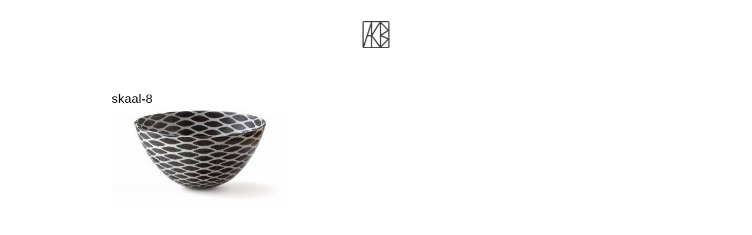

--- FILE ---
content_type: text/html; charset=UTF-8
request_url: https://www.anekatrinevonbulow.dk/?attachment_id=298
body_size: 4382
content:
<!DOCTYPE html>
<!--[if lt IE 7]>      <html class="no-js lt-ie9 lt-ie8 lt-ie7"> <![endif]-->
<!--[if IE 7]>         <html class="no-js lt-ie9 lt-ie8"> <![endif]-->
<!--[if IE 8]>         <html class="no-js lt-ie9"> <![endif]-->
<!--[if gt IE 8]><!--> <html class="no-js"> <!--<![endif]-->

<head>
	<meta charset="utf-8">
	<meta http-equiv="X-UA-Compatible" content="IE=edge,chrome=1">
	<title>
		skaal-8 - Ane-Katrine von Bülow	</title>
	<meta name="description" content="">
	<meta name="viewport" content="width=device-width, initial-scale=1">
	<link href="https://www.anekatrinevonbulow.dk/wp-content/themes/akb/style.css" rel="stylesheet">
	<script src="https://www.anekatrinevonbulow.dk/wp-content/themes/akb/bootstrap/js/vendor/modernizr-2.6.2-respond-1.1.0.min.js"></script>
	<script src="https://ajax.googleapis.com/ajax/libs/jquery/1.11.0/jquery.min.js"></script>
	<script src="https://www.anekatrinevonbulow.dk/wp-content/themes/akb/bootstrap/js/vendor/bootstrap.js"></script>
	<!--<script src="https://www.anekatrinevonbulow.dk/wp-content/themes/akb/bootstrap/js/vendor/responsive-nav.js"></script>-->
	<script src="https://www.anekatrinevonbulow.dk/wp-content/themes/akb/bootstrap/js/vendor/transition.js"></script>
	<script>
		$( document ).ready(function() {
			$("a").click(function() {
				$(this).blur();
			});
			$("a").focus(function() {
				$(this).blur();
			});
			$(".navbar").click(function() {
				$(this).toggleClass('clicked');
				/*
				$("#topMenu").fadeIn('slow', 'swing');
				$("#menu").fadeIn('slow', 'swing');
				*/
			});
		});
	</script>
	<meta name='robots' content='index, follow, max-image-preview:large, max-snippet:-1, max-video-preview:-1' />
	<style>img:is([sizes="auto" i], [sizes^="auto," i]) { contain-intrinsic-size: 3000px 1500px }</style>
	
	<!-- This site is optimized with the Yoast SEO plugin v26.3 - https://yoast.com/wordpress/plugins/seo/ -->
	<link rel="canonical" href="https://www.anekatrinevonbulow.dk/" />
	<meta property="og:locale" content="da_DK" />
	<meta property="og:type" content="article" />
	<meta property="og:title" content="skaal-8 - Ane-Katrine von Bülow" />
	<meta property="og:url" content="https://www.anekatrinevonbulow.dk/" />
	<meta property="og:site_name" content="Ane-Katrine von Bülow" />
	<meta property="og:image" content="https://www.anekatrinevonbulow.dk" />
	<meta property="og:image:width" content="900" />
	<meta property="og:image:height" content="493" />
	<meta property="og:image:type" content="image/jpeg" />
	<script type="application/ld+json" class="yoast-schema-graph">{"@context":"https://schema.org","@graph":[{"@type":"WebPage","@id":"https://www.anekatrinevonbulow.dk/","url":"https://www.anekatrinevonbulow.dk/","name":"skaal-8 - Ane-Katrine von Bülow","isPartOf":{"@id":"https://www.anekatrinevonbulow.dk/#website"},"primaryImageOfPage":{"@id":"https://www.anekatrinevonbulow.dk/#primaryimage"},"image":{"@id":"https://www.anekatrinevonbulow.dk/#primaryimage"},"thumbnailUrl":"https://www.anekatrinevonbulow.dk/wp-content/uploads/skaal-8.jpg","datePublished":"2015-04-06T14:29:06+00:00","breadcrumb":{"@id":"https://www.anekatrinevonbulow.dk/#breadcrumb"},"inLanguage":"da-DK","potentialAction":[{"@type":"ReadAction","target":["https://www.anekatrinevonbulow.dk/"]}]},{"@type":"ImageObject","inLanguage":"da-DK","@id":"https://www.anekatrinevonbulow.dk/#primaryimage","url":"https://www.anekatrinevonbulow.dk/wp-content/uploads/skaal-8.jpg","contentUrl":"https://www.anekatrinevonbulow.dk/wp-content/uploads/skaal-8.jpg","width":900,"height":493},{"@type":"BreadcrumbList","@id":"https://www.anekatrinevonbulow.dk/#breadcrumb","itemListElement":[{"@type":"ListItem","position":1,"name":"Hjem","item":"https://www.anekatrinevonbulow.dk/"},{"@type":"ListItem","position":2,"name":"skaal-8"}]},{"@type":"WebSite","@id":"https://www.anekatrinevonbulow.dk/#website","url":"https://www.anekatrinevonbulow.dk/","name":"Ane-Katrine von Bülow","description":"","potentialAction":[{"@type":"SearchAction","target":{"@type":"EntryPoint","urlTemplate":"https://www.anekatrinevonbulow.dk/?s={search_term_string}"},"query-input":{"@type":"PropertyValueSpecification","valueRequired":true,"valueName":"search_term_string"}}],"inLanguage":"da-DK"}]}</script>
	<!-- / Yoast SEO plugin. -->


<link rel="alternate" type="application/rss+xml" title="Ane-Katrine von Bülow &raquo; skaal-8-kommentar-feed" href="https://www.anekatrinevonbulow.dk/?attachment_id=298/feed/" />
<script type="text/javascript">
/* <![CDATA[ */
window._wpemojiSettings = {"baseUrl":"https:\/\/s.w.org\/images\/core\/emoji\/16.0.1\/72x72\/","ext":".png","svgUrl":"https:\/\/s.w.org\/images\/core\/emoji\/16.0.1\/svg\/","svgExt":".svg","source":{"concatemoji":"https:\/\/www.anekatrinevonbulow.dk\/wp-includes\/js\/wp-emoji-release.min.js?ver=6.8.3"}};
/*! This file is auto-generated */
!function(s,n){var o,i,e;function c(e){try{var t={supportTests:e,timestamp:(new Date).valueOf()};sessionStorage.setItem(o,JSON.stringify(t))}catch(e){}}function p(e,t,n){e.clearRect(0,0,e.canvas.width,e.canvas.height),e.fillText(t,0,0);var t=new Uint32Array(e.getImageData(0,0,e.canvas.width,e.canvas.height).data),a=(e.clearRect(0,0,e.canvas.width,e.canvas.height),e.fillText(n,0,0),new Uint32Array(e.getImageData(0,0,e.canvas.width,e.canvas.height).data));return t.every(function(e,t){return e===a[t]})}function u(e,t){e.clearRect(0,0,e.canvas.width,e.canvas.height),e.fillText(t,0,0);for(var n=e.getImageData(16,16,1,1),a=0;a<n.data.length;a++)if(0!==n.data[a])return!1;return!0}function f(e,t,n,a){switch(t){case"flag":return n(e,"\ud83c\udff3\ufe0f\u200d\u26a7\ufe0f","\ud83c\udff3\ufe0f\u200b\u26a7\ufe0f")?!1:!n(e,"\ud83c\udde8\ud83c\uddf6","\ud83c\udde8\u200b\ud83c\uddf6")&&!n(e,"\ud83c\udff4\udb40\udc67\udb40\udc62\udb40\udc65\udb40\udc6e\udb40\udc67\udb40\udc7f","\ud83c\udff4\u200b\udb40\udc67\u200b\udb40\udc62\u200b\udb40\udc65\u200b\udb40\udc6e\u200b\udb40\udc67\u200b\udb40\udc7f");case"emoji":return!a(e,"\ud83e\udedf")}return!1}function g(e,t,n,a){var r="undefined"!=typeof WorkerGlobalScope&&self instanceof WorkerGlobalScope?new OffscreenCanvas(300,150):s.createElement("canvas"),o=r.getContext("2d",{willReadFrequently:!0}),i=(o.textBaseline="top",o.font="600 32px Arial",{});return e.forEach(function(e){i[e]=t(o,e,n,a)}),i}function t(e){var t=s.createElement("script");t.src=e,t.defer=!0,s.head.appendChild(t)}"undefined"!=typeof Promise&&(o="wpEmojiSettingsSupports",i=["flag","emoji"],n.supports={everything:!0,everythingExceptFlag:!0},e=new Promise(function(e){s.addEventListener("DOMContentLoaded",e,{once:!0})}),new Promise(function(t){var n=function(){try{var e=JSON.parse(sessionStorage.getItem(o));if("object"==typeof e&&"number"==typeof e.timestamp&&(new Date).valueOf()<e.timestamp+604800&&"object"==typeof e.supportTests)return e.supportTests}catch(e){}return null}();if(!n){if("undefined"!=typeof Worker&&"undefined"!=typeof OffscreenCanvas&&"undefined"!=typeof URL&&URL.createObjectURL&&"undefined"!=typeof Blob)try{var e="postMessage("+g.toString()+"("+[JSON.stringify(i),f.toString(),p.toString(),u.toString()].join(",")+"));",a=new Blob([e],{type:"text/javascript"}),r=new Worker(URL.createObjectURL(a),{name:"wpTestEmojiSupports"});return void(r.onmessage=function(e){c(n=e.data),r.terminate(),t(n)})}catch(e){}c(n=g(i,f,p,u))}t(n)}).then(function(e){for(var t in e)n.supports[t]=e[t],n.supports.everything=n.supports.everything&&n.supports[t],"flag"!==t&&(n.supports.everythingExceptFlag=n.supports.everythingExceptFlag&&n.supports[t]);n.supports.everythingExceptFlag=n.supports.everythingExceptFlag&&!n.supports.flag,n.DOMReady=!1,n.readyCallback=function(){n.DOMReady=!0}}).then(function(){return e}).then(function(){var e;n.supports.everything||(n.readyCallback(),(e=n.source||{}).concatemoji?t(e.concatemoji):e.wpemoji&&e.twemoji&&(t(e.twemoji),t(e.wpemoji)))}))}((window,document),window._wpemojiSettings);
/* ]]> */
</script>
<style id='wp-emoji-styles-inline-css' type='text/css'>

	img.wp-smiley, img.emoji {
		display: inline !important;
		border: none !important;
		box-shadow: none !important;
		height: 1em !important;
		width: 1em !important;
		margin: 0 0.07em !important;
		vertical-align: -0.1em !important;
		background: none !important;
		padding: 0 !important;
	}
</style>
<link rel="https://api.w.org/" href="https://www.anekatrinevonbulow.dk/wp-json/" /><link rel="alternate" title="JSON" type="application/json" href="https://www.anekatrinevonbulow.dk/wp-json/wp/v2/media/298" /><link rel="EditURI" type="application/rsd+xml" title="RSD" href="https://www.anekatrinevonbulow.dk/xmlrpc.php?rsd" />
<meta name="generator" content="WordPress 6.8.3" />
<link rel='shortlink' href='https://www.anekatrinevonbulow.dk/?p=298' />
<link rel="alternate" title="oEmbed (JSON)" type="application/json+oembed" href="https://www.anekatrinevonbulow.dk/wp-json/oembed/1.0/embed?url=https%3A%2F%2Fwww.anekatrinevonbulow.dk%2F%3Fattachment_id%3D298" />
<link rel="alternate" title="oEmbed (XML)" type="text/xml+oembed" href="https://www.anekatrinevonbulow.dk/wp-json/oembed/1.0/embed?url=https%3A%2F%2Fwww.anekatrinevonbulow.dk%2F%3Fattachment_id%3D298&#038;format=xml" />
	<script id="mcjs">!function(c,h,i,m,p){m=c.createElement(h),p=c.getElementsByTagName(h)[0],m.async=1,m.src=i,p.parentNode.insertBefore(m,p)}(document,"script","https://chimpstatic.com/mcjs-connected/js/users/5ffadcb64c129eee5cacd1f9e/e63e9a30ed690b3b06b310f23.js");</script>
</head>
<body data-rsssl=1>
	<div class="container">
		<div class="row">
			<div class="col-md-12 text-center"  style="float: none; text-align: center;">
				<div id="menu" class="text-center">
					<nav class="navbar navbar-default navbar-static-top" role="navigation">
						<!-- Brand and toggle get grouped for better mobile display -->		
						<div class="navbar-header text-center">
							<button type="button" class="navbar-toggle" data-toggle="collapse" data-target=".navbar-ex1-collapse" style="background-color: transparent"> 							
								<span class="sr-only">Toggle navigation</span>
								<div id="menuSpacer"></div>
								<div class="text-center" id="logoDesktop">			
									<img src="https://www.anekatrinevonbulow.dk/wp-content/themes/akb/images/logo-desktop-48.png" width="48" height="48" />
								</div>
								<div class="text-center" id="logoMobile">			
									<img src="https://www.anekatrinevonbulow.dk/wp-content/themes/akb/images/logo-mobile-42.png" width="42" height="42" />
								</div>
							</button>
						</div>
						<div class="collapse navbar-collapse navbar-ex1-collapse dropdown-menu-center" id="topMenu">
							<ul id="menu-topmenu" class="nav navbar-nav"><li id="menu-item-4" class="menu-item menu-item-type-post_type menu-item-object-page menu-item-home menu-item-4"><a title="Home" href="https://www.anekatrinevonbulow.dk/">Home</a></li>
<li id="menu-item-47" class="menu-item menu-item-type-post_type menu-item-object-page menu-item-47"><a title="Works" href="https://www.anekatrinevonbulow.dk/works/">Works</a></li>
<li id="menu-item-1163" class="menu-item menu-item-type-taxonomy menu-item-object-category menu-item-1163"><a title="Exhibitions" href="https://www.anekatrinevonbulow.dk/category/exhibitions/">Exhibitions</a></li>
<li id="menu-item-87" class="menu-item menu-item-type-taxonomy menu-item-object-category menu-item-87"><a title="News" href="https://www.anekatrinevonbulow.dk/category/news/">News</a></li>
<li id="menu-item-44" class="menu-item menu-item-type-post_type menu-item-object-page menu-item-44"><a title="About" href="https://www.anekatrinevonbulow.dk/about/">About</a></li>
<li id="menu-item-43" class="menu-item menu-item-type-post_type menu-item-object-page menu-item-43"><a title="Film" href="https://www.anekatrinevonbulow.dk/film/">Film</a></li>
<li id="menu-item-13" class="menu-item menu-item-type-post_type menu-item-object-page menu-item-13"><a title="Contact" href="https://www.anekatrinevonbulow.dk/contact/">Contact</a></li>
</ul>						</div>
						<!-- /.navbar-collapse --> 
					</nav>
				</div>
			</div>
		</div>

 

     <div class="entry-author">

  </div>
  <h3 class="entry-title">skaal-8</h3>
  <p class="attachment"><a href='https://www.anekatrinevonbulow.dk/wp-content/uploads/skaal-8.jpg'><img decoding="async" width="300" height="164" src="https://www.anekatrinevonbulow.dk/wp-content/uploads/skaal-8-300x164.jpg" class="attachment-medium size-medium" alt="" srcset="https://www.anekatrinevonbulow.dk/wp-content/uploads/skaal-8-300x164.jpg 300w, https://www.anekatrinevonbulow.dk/wp-content/uploads/skaal-8-210x115.jpg 210w, https://www.anekatrinevonbulow.dk/wp-content/uploads/skaal-8.jpg 900w" sizes="(max-width: 300px) 100vw, 300px" /></a></p>
  



<div class="row">
	<div class="col-md-6 footerPadding">
		<footer> 
			<!-- <p>&copy; Company 2014</p> -->
					</footer>
	</div>
	<div   class="col-md-6 text-right footerPadding">
		<footer> 
			<!-- <p>&copy; Company 2014</p> -->
					</footer>
	</div>
</div>
</div>
<!-- /container -->
<script type="speculationrules">
{"prefetch":[{"source":"document","where":{"and":[{"href_matches":"\/*"},{"not":{"href_matches":["\/wp-*.php","\/wp-admin\/*","\/wp-content\/uploads\/*","\/wp-content\/*","\/wp-content\/plugins\/*","\/wp-content\/themes\/akb\/*","\/*\\?(.+)"]}},{"not":{"selector_matches":"a[rel~=\"nofollow\"]"}},{"not":{"selector_matches":".no-prefetch, .no-prefetch a"}}]},"eagerness":"conservative"}]}
</script>
</body>
</html>

--- FILE ---
content_type: text/css
request_url: https://www.anekatrinevonbulow.dk/wp-content/themes/akb/style.css
body_size: 1643
content:
/*
Theme Name: AKB Bootstrap
Theme URI: http://www.immeronline.dk
Description: AKB Bootstrap theme 2015
Author: Thomas J Langer / Immer Online
Author URI: http://www.immeronline.dk / Thomas Joachim Langer
Version: 1.0
Tags: responsive, white, bootstrap
*/

@import url(bootstrap/css/bootstrap.css);

html,body {
	height:100%;
}
body {
	/* margin-top: 200px; */
	margin-top: 155px;
}
.container {
	height: 100%;
}
.row-relative {
	height: 100%;
	position: relative;
}
img {
	display: block;
	max-width: 100%;
	height: auto;
	vertical-align: middle;
	border: 0;
	-ms-interpolation-mode: bicubic;
	image-rendering: optimizeQuality;
}
#menu {
	z-index: 9999;
	position: fixed;
	/*top: 70px;*/
	top: 0;
	margin: 0 auto;
	left: 0;
	right: 0;
	background-color: transparent;
	float: none;
}
#menuSpacer {
	height: 35px;
}
/* navbar styling */
.navbar, .navbar-collapse {
	padding: 0;
	margin: 0;
}

.navbar-default .navbar-collapse, .navbar-default .navbar-form {
	border-color: transparent;
}
.navbar-default {
	background-color: transparent;
	border-color: transparent;
}

.navbar-nav > li > a {
	font-family: Arial, Verdana, sans-serif;
	text-transform: uppercase;
	font-color: black;
	background-color: transparent;
}
.navbar-nav > li > a:hover, .navbar-nav > li > a:active, .navbar-nav > li > a:link {
	background-color: transparent;
}

.navbar-default .navbar-nav > .active > a, .navbar-default .navbar-nav > .active > a:hover, .navbar-default .navbar-nav > .active > a:focus {
	color: #000000;
	background-color: transparent;
}

.navbar-toggle {
	position: relative;
	float: left;
	margin: 0;
	padding: 0;
	background-color: transparent;
	border-radius: 0;
	background-image: none;
	border: 0;
	outline: 0;
}

.navbar-toggle:hover, .navbar-toggle:focus, .navbar-toggle:active  {
	outline: 0;
	background-color: transparent;
}

.navbar {
	background-color: transparent;
}
.clicked {
	background-color: #fff; 
	opacity: 0.9; 
	-moz-opacity: 0.9;
	filter:alpha(opacity=0,9); -ms-filter: "progid: DXImageTransform.Microsoft.Alpha(Opacity=90)";
}

button, button img {
	border: 0;
	outline: 0;
}
.navbar-header button img, .navbar-header button img:hover, .navbar-header button img:focus, .navbar-header button img:active {
	background-color: transparent;
	outline: 0;
	border: 1px solid transparent;
}

/* format thumbnail */
.entry-thumbnail img {
	float: left;
	margin: 20px;
	border-radius: 50%;
	border: 5px solid rgba(255,255,255,0.8);
}
.entry-thumbnail img:hover {
	opacity: 0.7;
}
/* Slider */
.soliloquy-controls, .soliloquy-pager-item, .soliloquy-controls-direction {
	display: none;
	opacity: 0;
}
/* Category News */
.metabox {
	padding: 0 0 5px 0;
	margin: 0;
	font-size: 11px;
}
/* Footer */
footer {
	font-size: 12px;
	color: #666;
}
.footerPadding {
	padding-top: 40px;
}
/* Logo */
#logoMobile {
	display: none;
}
#logoDesktop {
	display: none;
}
#frontPage {
	position: absolute;
	/*bottom: 180px;*/
	bottom: 130px;
}
#topMenu {
	background-color: #fff;
}
#kkartTop {
	padding-left: 3px;
}
#kkartBottom {
	padding-left: 3px;
}
h3 {
	font-size: 21px;
	padding-top: 0;
	margin-top: 0;
}
.spaceBelowP p {
	margin-bottom: 21px;
}

@media (max-width: 12000px) {
	.navbar-header {
		float: none !important;
		padding: 0;
	}
	.navbar-left,.navbar-right {
		float: none !important;
	}
	.navbar-toggle {
		display: block !important;
		float: none !important;
		margin: 0 auto 0 auto !important;
		text-align: center !important;
	}
	.navbar-collapse {
		border-top: 0 solid transparent;
		box-shadow: inset 0 0 0 rgba(255,255,255,0.0);
		overflow-x:hidden;
	}
	.navbar-fixed-top {
		top: 0;
		border-width: 0 0 1px;
	}
	.navbar-collapse.collapse {
		display: none !important;
	}
	.navbar-nav {
		float: none !important;
		margin-top: 7.5px;
	}
	.navbar-nav>li {
		float: none;
	}
	/* space between menu items */
	.navbar-nav>li:first-child {
		padding-top: 0;		
	}
	.navbar-nav>li>a {
		padding-top: 10px;
		padding-bottom: 10px;
	}
	.navbar-nav>li:last-child {	
		padding-bottom: 750px;
	}
	.collapse.in{
		display: block !important;
		width: 100%;
	}
}

@media only screen and (max-width: 767px) {
	body {
		/*margin-top: 155px;*/
		margin-top: 100px;
	}
	#menuSpacer {
		height: 28px;
	}
	#logoMobile {
		display: block;
		height: 54px;
	}
	/* space between menu items */
	.navbar-nav>li:first-child {
		padding-top: 0;		
	}
	.navbar-nav>li>a {
		padding-top: 5px;
		padding-bottom: 5px;
	}
	h3 {
		font-size: 14px;
		padding-top: 0;
		margin-top: 0;
	}
	#works img:last-child {
			padding-bottom: 0;
	}
	#works img {
		 padding-bottom: 90px;
	}
}

@media only screen and (min-width: 768px) {
	#logoDesktop {
		display: block;
		height: 100px;
	}
	#works img:last-child {
			padding-bottom: 0;
	}
	#works img {
		 padding-bottom: 150px;
		}
}

.btn {
    color: #fff!important;
    background-color: #d9534f!important;
    border-color: #b52b27;
    padding: 0px!important 12px;
    border: 1px solid transparent;
    border-radius: 2px;
    height: auto;
    width: 150px!important;
    font-size: 18px;
}
.yikes-easy-mc-form input[type=email], .yikes-easy-mc-form input[type=number], .yikes-easy-mc-form input[type=text], .yikes-easy-mc-form input[type=url], .yikes-easy-mc-form select {
    height: auto;
    margin-top: 4px;
    padding: 8px 14px!important;
    line-height: 1.428571429;
    color: #555!important;
    vertical-align: middle;
    background-color: #fff!important;
    border: 1px solid #ccc;
    border-radius: 2px;
    box-shadow: inset 0px rgba(255,255,255,.075);
    text-shadow: none;
    min-height: 32px;
    width: 100%;
    max-width: 480px!important;
    font-weight: normal;
}
.yikes-easy-mc-success-message {
    color: #fff!important;
    background-color: #d9534f!important;
    padding: 12px;
    position: relative;
    width: 100%;
    max-width: 480px!important;
}






